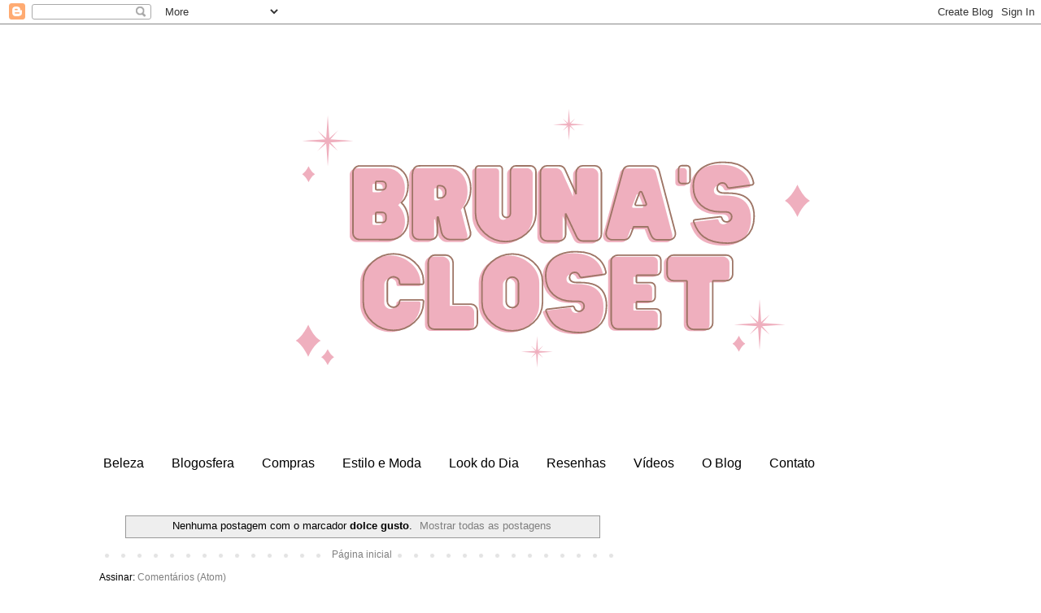

--- FILE ---
content_type: text/html; charset=utf-8
request_url: https://www.google.com/recaptcha/api2/aframe
body_size: 268
content:
<!DOCTYPE HTML><html><head><meta http-equiv="content-type" content="text/html; charset=UTF-8"></head><body><script nonce="-eQFjVrU63y62MGen2v4GA">/** Anti-fraud and anti-abuse applications only. See google.com/recaptcha */ try{var clients={'sodar':'https://pagead2.googlesyndication.com/pagead/sodar?'};window.addEventListener("message",function(a){try{if(a.source===window.parent){var b=JSON.parse(a.data);var c=clients[b['id']];if(c){var d=document.createElement('img');d.src=c+b['params']+'&rc='+(localStorage.getItem("rc::a")?sessionStorage.getItem("rc::b"):"");window.document.body.appendChild(d);sessionStorage.setItem("rc::e",parseInt(sessionStorage.getItem("rc::e")||0)+1);localStorage.setItem("rc::h",'1762859059947');}}}catch(b){}});window.parent.postMessage("_grecaptcha_ready", "*");}catch(b){}</script></body></html>

--- FILE ---
content_type: text/plain
request_url: https://www.google-analytics.com/j/collect?v=1&_v=j102&a=1149309671&t=pageview&_s=1&dl=https%3A%2F%2Fwww.brunascloset.com%2Fsearch%2Flabel%2Fdolce%2520gusto%3Fupdated-max%3D2023-04-16T14%3A47%3A00-03%3A00%26max-results%3D20%26start%3D20%26by-date%3Dfalse&ul=en-us%40posix&dt=Bruna%27s%20Closet%3A%20dolce%20gusto&sr=1280x720&vp=1280x720&_u=IEBAAEABAAAAACAAI~&jid=2081256534&gjid=1706993082&cid=738737502.1762859057&tid=UA-45864108-1&_gid=453258235.1762859057&_r=1&_slc=1&z=1296616506
body_size: -452
content:
2,cG-MJY7TB3FBJ